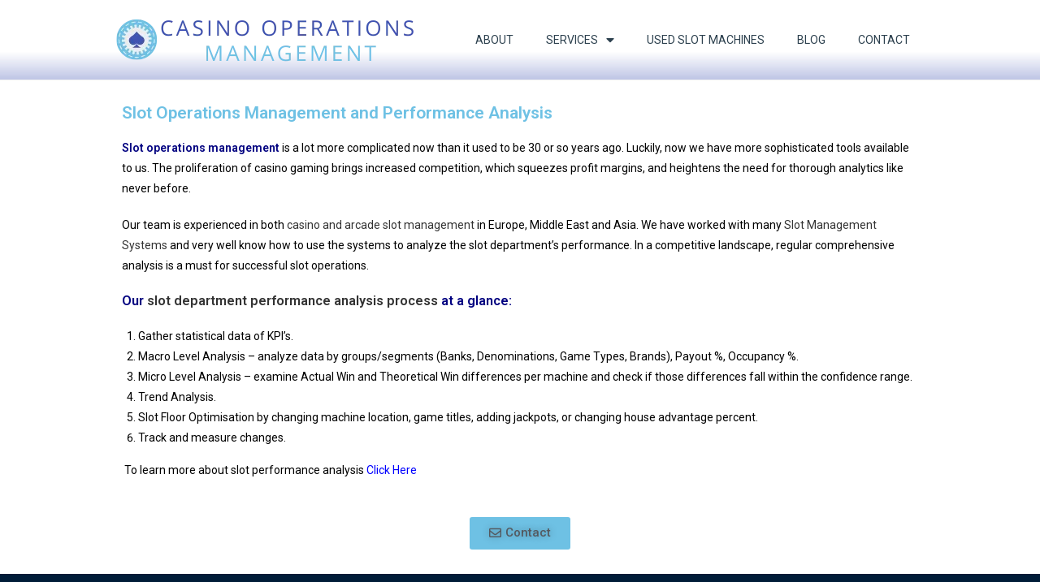

--- FILE ---
content_type: text/css
request_url: https://casinomanagers.net/wp-content/uploads/elementor/css/post-22.css?ver=1709977006
body_size: 100
content:
.elementor-22 .elementor-element.elementor-element-9337d95:not(.elementor-motion-effects-element-type-background), .elementor-22 .elementor-element.elementor-element-9337d95 > .elementor-motion-effects-container > .elementor-motion-effects-layer{background-color:#FFFFFF;}.elementor-22 .elementor-element.elementor-element-9337d95 > .elementor-background-overlay{opacity:1;transition:background 0.3s, border-radius 0.3s, opacity 0.3s;}.elementor-22 .elementor-element.elementor-element-9337d95{transition:background 0.3s, border 0.3s, border-radius 0.3s, box-shadow 0.3s;margin-top:-50px;margin-bottom:-50px;padding:20px 0px 20px 0px;}.elementor-22 .elementor-element.elementor-element-22005bb{color:#000000;}.elementor-22 .elementor-element.elementor-element-0c268dd .elementor-button{text-shadow:0px 0px 10px rgba(0,0,0,0.3);fill:#54595F;color:#54595F;background-color:#6EC1E4;}.elementor-22 .elementor-element.elementor-element-0c268dd .elementor-button:hover, .elementor-22 .elementor-element.elementor-element-0c268dd .elementor-button:focus{background-color:#519EE7;}

--- FILE ---
content_type: text/css
request_url: https://casinomanagers.net/wp-content/uploads/elementor/css/post-87.css?ver=1709976964
body_size: 630
content:
.elementor-87 .elementor-element.elementor-element-42a21e98 > .elementor-container{min-height:80px;}.elementor-87 .elementor-element.elementor-element-42a21e98:not(.elementor-motion-effects-element-type-background), .elementor-87 .elementor-element.elementor-element-42a21e98 > .elementor-motion-effects-container > .elementor-motion-effects-layer{background-color:transparent;background-image:linear-gradient(180deg, #FFFFFF 65%, rgba(64, 84, 178, 0.34) 100%);}.elementor-87 .elementor-element.elementor-element-42a21e98{transition:background 0.3s, border 0.3s, border-radius 0.3s, box-shadow 0.3s;margin-top:0px;margin-bottom:0px;z-index:100;}.elementor-87 .elementor-element.elementor-element-42a21e98 > .elementor-background-overlay{transition:background 0.3s, border-radius 0.3s, opacity 0.3s;}.elementor-87 .elementor-element.elementor-element-3d7013e2 > .elementor-element-populated{transition:background 0.3s, border 0.3s, border-radius 0.3s, box-shadow 0.3s;padding:20px 0px 20px 0px;}.elementor-87 .elementor-element.elementor-element-3d7013e2 > .elementor-element-populated > .elementor-background-overlay{transition:background 0.3s, border-radius 0.3s, opacity 0.3s;}.elementor-87 .elementor-element.elementor-element-28a4291d{text-align:left;}.elementor-bc-flex-widget .elementor-87 .elementor-element.elementor-element-1e61d0f.elementor-column .elementor-column-wrap{align-items:center;}.elementor-87 .elementor-element.elementor-element-1e61d0f.elementor-column.elementor-element[data-element_type="column"] > .elementor-column-wrap.elementor-element-populated > .elementor-widget-wrap{align-content:center;align-items:center;}.elementor-87 .elementor-element.elementor-element-1e61d0f > .elementor-element-populated{padding:0px 0px 0px 0px;}.elementor-87 .elementor-element.elementor-element-20100bd2 .elementor-menu-toggle{margin-left:auto;background-color:#6EC1E4;font-size:20px;}.elementor-87 .elementor-element.elementor-element-20100bd2 .elementor-nav-menu .elementor-item{font-weight:400;text-transform:uppercase;}.elementor-87 .elementor-element.elementor-element-20100bd2 .elementor-nav-menu--main .elementor-item{color:#2C404E;}.elementor-87 .elementor-element.elementor-element-20100bd2 .elementor-nav-menu--main .elementor-item:hover,
					.elementor-87 .elementor-element.elementor-element-20100bd2 .elementor-nav-menu--main .elementor-item.elementor-item-active,
					.elementor-87 .elementor-element.elementor-element-20100bd2 .elementor-nav-menu--main .elementor-item.highlighted,
					.elementor-87 .elementor-element.elementor-element-20100bd2 .elementor-nav-menu--main .elementor-item:focus{color:#2B81B8;}.elementor-87 .elementor-element.elementor-element-20100bd2 .elementor-nav-menu--main:not(.e--pointer-framed) .elementor-item:before,
					.elementor-87 .elementor-element.elementor-element-20100bd2 .elementor-nav-menu--main:not(.e--pointer-framed) .elementor-item:after{background-color:#2B81B8;}.elementor-87 .elementor-element.elementor-element-20100bd2 .e--pointer-framed .elementor-item:before,
					.elementor-87 .elementor-element.elementor-element-20100bd2 .e--pointer-framed .elementor-item:after{border-color:#2B81B8;}.elementor-87 .elementor-element.elementor-element-20100bd2 .elementor-nav-menu--dropdown a:hover,
					.elementor-87 .elementor-element.elementor-element-20100bd2 .elementor-nav-menu--dropdown a.elementor-item-active,
					.elementor-87 .elementor-element.elementor-element-20100bd2 .elementor-nav-menu--dropdown a.highlighted{background-color:#6EC1E4;}.elementor-87 .elementor-element.elementor-element-20100bd2 .elementor-nav-menu--dropdown .elementor-item, .elementor-87 .elementor-element.elementor-element-20100bd2 .elementor-nav-menu--dropdown  .elementor-sub-item{text-transform:uppercase;}.elementor-87 .elementor-element.elementor-element-20100bd2 div.elementor-menu-toggle{color:#2B81B8;}@media(max-width:1024px){.elementor-bc-flex-widget .elementor-87 .elementor-element.elementor-element-3d7013e2.elementor-column .elementor-column-wrap{align-items:center;}.elementor-87 .elementor-element.elementor-element-3d7013e2.elementor-column.elementor-element[data-element_type="column"] > .elementor-column-wrap.elementor-element-populated > .elementor-widget-wrap{align-content:center;align-items:center;}.elementor-87 .elementor-element.elementor-element-3d7013e2.elementor-column > .elementor-column-wrap > .elementor-widget-wrap{justify-content:center;}.elementor-87 .elementor-element.elementor-element-3d7013e2 > .elementor-element-populated{padding:0px 0px 0px 20px;}.elementor-87 .elementor-element.elementor-element-28a4291d{text-align:right;}.elementor-87 .elementor-element.elementor-element-20100bd2 .elementor-nav-menu--dropdown a{padding-left:60px;padding-right:60px;padding-top:20px;padding-bottom:20px;}}@media(min-width:768px){.elementor-87 .elementor-element.elementor-element-3d7013e2{width:39.951%;}.elementor-87 .elementor-element.elementor-element-1e61d0f{width:60.016%;}}@media(max-width:1024px) and (min-width:768px){.elementor-87 .elementor-element.elementor-element-3d7013e2{width:70%;}.elementor-87 .elementor-element.elementor-element-1e61d0f{width:25%;}}@media(max-width:767px){.elementor-87 .elementor-element.elementor-element-3d7013e2{width:70%;}.elementor-87 .elementor-element.elementor-element-3d7013e2 > .elementor-element-populated{padding:0px 0px 0px 30px;}.elementor-87 .elementor-element.elementor-element-28a4291d{text-align:left;}.elementor-87 .elementor-element.elementor-element-1e61d0f{width:27%;}.elementor-87 .elementor-element.elementor-element-20100bd2 .elementor-nav-menu .elementor-item{font-size:20px;line-height:2em;}.elementor-87 .elementor-element.elementor-element-20100bd2 .elementor-nav-menu--dropdown .elementor-item, .elementor-87 .elementor-element.elementor-element-20100bd2 .elementor-nav-menu--dropdown  .elementor-sub-item{font-size:14px;}}

--- FILE ---
content_type: text/css
request_url: https://casinomanagers.net/wp-content/uploads/elementor/css/post-228.css?ver=1709976964
body_size: 748
content:
.elementor-228 .elementor-element.elementor-element-5d222b5e:not(.elementor-motion-effects-element-type-background), .elementor-228 .elementor-element.elementor-element-5d222b5e > .elementor-motion-effects-container > .elementor-motion-effects-layer{background-color:#001c38;}.elementor-228 .elementor-element.elementor-element-5d222b5e{transition:background 0.3s, border 0.3s, border-radius 0.3s, box-shadow 0.3s;padding:10px 0px 10px 0px;}.elementor-228 .elementor-element.elementor-element-5d222b5e > .elementor-background-overlay{transition:background 0.3s, border-radius 0.3s, opacity 0.3s;}.elementor-228 .elementor-element.elementor-element-52b5e1d4 > .elementor-element-populated{margin:0px 80px 0px 0px;}.elementor-228 .elementor-element.elementor-element-f546b3b{text-align:left;}.elementor-228 .elementor-element.elementor-element-3d69a302{--grid-template-columns:repeat(0, auto);--icon-size:19px;--grid-column-gap:9px;--grid-row-gap:0px;}.elementor-228 .elementor-element.elementor-element-3d69a302 .elementor-widget-container{text-align:center;}.elementor-228 .elementor-element.elementor-element-3d69a302 .elementor-social-icon{background-color:rgba(255,255,255,0.21);--icon-padding:0.6em;}.elementor-228 .elementor-element.elementor-element-3d69a302 .elementor-social-icon i{color:#ffffff;}.elementor-228 .elementor-element.elementor-element-3d69a302 .elementor-social-icon svg{fill:#ffffff;}.elementor-228 .elementor-element.elementor-element-3d69a302 .elementor-social-icon:hover{background-color:#ffffff;}.elementor-228 .elementor-element.elementor-element-3d69a302 .elementor-social-icon:hover i{color:#001c38;}.elementor-228 .elementor-element.elementor-element-3d69a302 .elementor-social-icon:hover svg{fill:#001c38;}.elementor-228 .elementor-element.elementor-element-3d69a302 > .elementor-widget-container{padding:0px 0px 0px 0px;}.elementor-bc-flex-widget .elementor-228 .elementor-element.elementor-element-1de39b75.elementor-column .elementor-column-wrap{align-items:flex-start;}.elementor-228 .elementor-element.elementor-element-1de39b75.elementor-column.elementor-element[data-element_type="column"] > .elementor-column-wrap.elementor-element-populated > .elementor-widget-wrap{align-content:flex-start;align-items:flex-start;}.elementor-228 .elementor-element.elementor-element-943cfc0 .elementor-menu-toggle{margin:0 auto;font-size:58px;border-width:3px;border-radius:23px;}.elementor-228 .elementor-element.elementor-element-943cfc0 .elementor-nav-menu--main .elementor-item{color:#FFFFFF;}.elementor-228 .elementor-element.elementor-element-943cfc0 .elementor-nav-menu--main:not(.e--pointer-framed) .elementor-item:before,
					.elementor-228 .elementor-element.elementor-element-943cfc0 .elementor-nav-menu--main:not(.e--pointer-framed) .elementor-item:after{background-color:#6EC1E4;}.elementor-228 .elementor-element.elementor-element-943cfc0 .e--pointer-framed .elementor-item:before,
					.elementor-228 .elementor-element.elementor-element-943cfc0 .e--pointer-framed .elementor-item:after{border-color:#6EC1E4;}.elementor-228 .elementor-element.elementor-element-943cfc0 .elementor-nav-menu--dropdown a, .elementor-228 .elementor-element.elementor-element-943cfc0 .elementor-menu-toggle{color:#FFFFFF;}.elementor-228 .elementor-element.elementor-element-943cfc0 .elementor-nav-menu--dropdown{background-color:#267A9E;}.elementor-228 .elementor-element.elementor-element-943cfc0 .elementor-nav-menu--dropdown a:hover,
					.elementor-228 .elementor-element.elementor-element-943cfc0 .elementor-nav-menu--dropdown a.elementor-item-active,
					.elementor-228 .elementor-element.elementor-element-943cfc0 .elementor-nav-menu--dropdown a.highlighted{background-color:#A1DBF4;}.elementor-228 .elementor-element.elementor-element-bf30684 > .elementor-container{min-height:50px;}.elementor-228 .elementor-element.elementor-element-bf30684 > .elementor-container > .elementor-row > .elementor-column > .elementor-column-wrap > .elementor-widget-wrap{align-content:center;align-items:center;}.elementor-228 .elementor-element.elementor-element-bf30684:not(.elementor-motion-effects-element-type-background), .elementor-228 .elementor-element.elementor-element-bf30684 > .elementor-motion-effects-container > .elementor-motion-effects-layer{background-color:#001c38;}.elementor-228 .elementor-element.elementor-element-bf30684{border-style:solid;border-width:1px 0px 0px 0px;border-color:rgba(255,255,255,0.19);transition:background 0.3s, border 0.3s, border-radius 0.3s, box-shadow 0.3s;}.elementor-228 .elementor-element.elementor-element-bf30684 > .elementor-background-overlay{transition:background 0.3s, border-radius 0.3s, opacity 0.3s;}.elementor-228 .elementor-element.elementor-element-6404b2c{text-align:center;}.elementor-228 .elementor-element.elementor-element-6404b2c .elementor-heading-title{color:#FFFFFF;font-size:16px;font-weight:300;}@media(max-width:1024px){.elementor-228 .elementor-element.elementor-element-5d222b5e{padding:50px 20px 50px 20px;}.elementor-228 .elementor-element.elementor-element-52b5e1d4 > .elementor-element-populated{margin:0% 15% 0% 0%;}.elementor-228 .elementor-element.elementor-element-3d69a302{--icon-size:10px;}.elementor-228 .elementor-element.elementor-element-1de39b75 > .elementor-element-populated{margin:0px 0px 0px 0px;}.elementor-228 .elementor-element.elementor-element-bf30684{padding:10px 20px 10px 20px;}}@media(max-width:767px){.elementor-228 .elementor-element.elementor-element-5d222b5e{padding:35px 20px 35px 20px;}.elementor-228 .elementor-element.elementor-element-52b5e1d4{width:100%;}.elementor-228 .elementor-element.elementor-element-52b5e1d4 > .elementor-element-populated{margin:0px 0px 50px 0px;padding:0px 0px 0px 0px;}.elementor-228 .elementor-element.elementor-element-3d69a302 .elementor-widget-container{text-align:center;}.elementor-228 .elementor-element.elementor-element-1de39b75{width:100%;}.elementor-228 .elementor-element.elementor-element-1de39b75 > .elementor-element-populated{padding:0px 0px 0px 0px;}.elementor-228 .elementor-element.elementor-element-bf30684{padding:30px 20px 20px 20px;}.elementor-228 .elementor-element.elementor-element-73e3f865 > .elementor-element-populated{margin:0px 0px 0px 0px;padding:0px 0px 0px 0px;}.elementor-228 .elementor-element.elementor-element-6404b2c{text-align:center;}.elementor-228 .elementor-element.elementor-element-6404b2c .elementor-heading-title{font-size:11px;}}@media(min-width:768px){.elementor-228 .elementor-element.elementor-element-52b5e1d4{width:40%;}.elementor-228 .elementor-element.elementor-element-1de39b75{width:59.95%;}}@media(max-width:1024px) and (min-width:768px){.elementor-228 .elementor-element.elementor-element-52b5e1d4{width:50%;}.elementor-228 .elementor-element.elementor-element-1de39b75{width:50%;}}